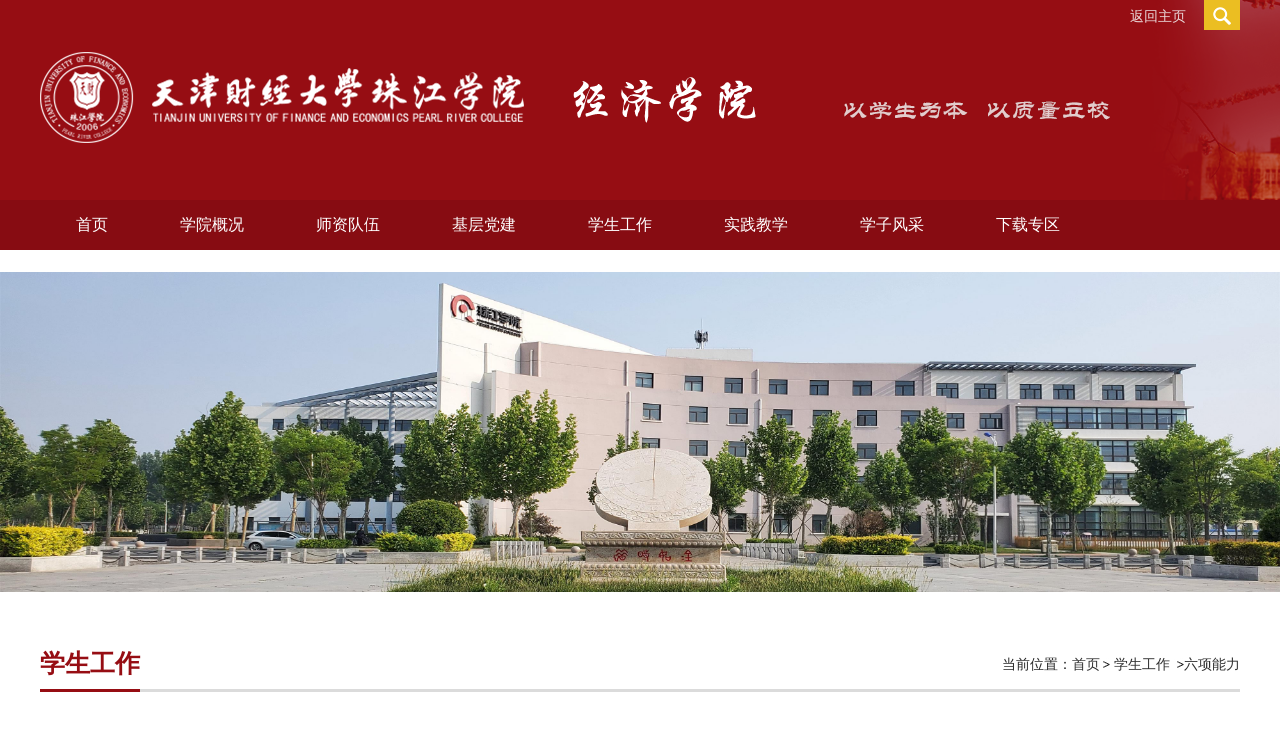

--- FILE ---
content_type: text/html
request_url: https://zhujiang.tjufe.edu.cn/jjxy/38/list.htm
body_size: 5254
content:
<!DOCTYPE html>
<html>
<head>
<meta charset="utf-8">
<meta name="renderer" content="webkit" />
<meta http-equiv="X-UA-Compatible" content="IE=edge,chrome=1">
<meta name="viewport" content="width=1200">
<title>六项能力</title>
<meta name="keywords" content="部门名称">
<meta name="description" content="学校描述" >

<link type="text/css" href="/_css/_system/system.css" rel="stylesheet"/>
<link type="text/css" href="/_upload/site/1/style/1/1.css" rel="stylesheet"/>
<link type="text/css" href="/_upload/site/00/05/5/style/2/2.css" rel="stylesheet"/>
<link type="text/css" href="/_js/_portletPlugs/sudyNavi/css/sudyNav.css" rel="stylesheet" />
<link type="text/css" href="/_js/_portletPlugs/datepicker/css/datepicker.css" rel="stylesheet" />
<link type="text/css" href="/_js/_portletPlugs/simpleNews/css/simplenews.css" rel="stylesheet" />

<script language="javascript" src="/_js/sudy-jquery-autoload.js" jquery-src="/_js/jquery-2.x.min.js" sudy-wp-context="" sudy-wp-siteId="5"></script>
<script language="javascript" src="/_js/jquery-migrate.min.js"></script>
<script language="javascript" src="/_js/jquery.sudy.wp.visitcount.js"></script>
<script type="text/javascript" src="/_js/_portletPlugs/sudyNavi/jquery.sudyNav.js"></script>
<script type="text/javascript" src="/_js/_portletPlugs/datepicker/js/jquery.datepicker.js"></script>
<script type="text/javascript" src="/_js/_portletPlugs/datepicker/js/datepicker_lang_HK.js"></script>
<script src="/_upload/tpl/00/01/1/template1/js/lmain.js" type="text/javascript"></script>
<link rel="stylesheet" href="/_upload/tpl/00/01/1/template1/style.css" type="text/css" />
<link rel="shortcut icon" href="/_upload/tpl/00/01/1/template1/images/favicon.ico" />


<!--[if lt IE 9]>
	<script src="/_upload/tpl/00/01/1/template1/extends/libs/html5.js"></script>
<![endif]-->
</head>
<body class="list">
<!--Start||headTop-->

<!--End||headTop-->
<!--Start||head-->

<div class="wrapper header" id="header">
	<div class="inner">
		<div class="mod clearfix">
			<div class="head-left" frag="面板01">
				<!--logo开始-->
				<div class="sitelogo">
              <div frag="面板200">
                <div frag="窗口200" portletmode="simpleSiteLogo" class="ck200">
                   <a href="http://zhujiang.tjufe.edu.cn/main.htm" title="天津财经大学珠江学院"><img border='0' src='/_upload/site/00/05/5/logo.png' /></a> 
                </div>
              </div>
            </div>
            <div class="site">
              <div frag="面板203">
                <div frag="窗口203" portletmode="simpleSiteName" class="ck203"><a href="/jjxy/main.htm" title="返回经济学院首页"></a></div>
              </div>
            </div>
				<!--//logo结束-->
			</div>
			<div class="head-right">
                                
                                   <div class="wp-panel lang-panel panel-2" frag="面板02">
				<div class="wp-window lang-window window-2" frag="窗口02">
					
			            
			            <ul class="wp-menu clearfix" data-nav-aside='{"title":"语言","index":2}'>
			              
			                <li class="menu-item i1"><a class="menu-link" href="http://zhujiang.tjufe.edu.cn/" target="_self">返回主页</a></li>
			              
			            </ul>
			            
		          	
				</div>
			</div>
			<!--//语言切换结束-->

				<div class="wp-panel search-panel panel-3" frag="面板03">
            <div class="searchbtn" style="display: block;"></div>
            <div class="wp-window search-window window-3" frag="窗口03" portletmode="search">
                <div class="wp-search clearfix">
                        <form action="/_web/_search/api/search/new.rst?locale=zh_CN&request_locale=zh_CN&_p=YXM9NSZ0PTEmZD00JnA9MiZmPTUmbT1TTiZ8Ym5uQ29sdW1uVmlydHVhbE5hbWU9NSY_" method="post" target="_blank">
                            <div class="search-input">
                                <input name="keyword" class="search-title" type="text" placeholder="Search...">
                            </div>
                            <div class="search-btn">
                                <input name="submit" class="search-submit" type="submit" value="">
                            </div>
                        </form>
                    </div>
            </div>
        </div>
      	
			</div>

		</div>
   


		
	</div>
</div>

<!--End||head-->
<!--Start||nav-->
<div class="nav">
           <div class="inner">
                    <div class="wp-panel">
			<div class="wp-window" frag="窗口1">
				
					
					<ul class="wp-menu">
						<li class="menu-item i1"><a class="menu-link" href="http://zhujiang.tjufe.edu.cn/jjxy/main.htm" target="_self">首页</a>
							
						</li>
						
						<li class="menu-item i2"><a class="menu-link" href="/jjxy/7/list.htm" target="_self">学院概况</a>
							
							
							<ul class="sub-menu ">
								
								<li class="sub-item i2-1"><a class="sub-link" href="/jjxy/47/list.htm" target="_self">学院介绍</a></li>
								
								<li class="sub-item i2-2"><a class="sub-link" href="/jjxy/xyld_1138/list.htm" target="_self">学院领导</a></li>
								
								<li class="sub-item i2-3"><a class="sub-link" href="/jjxy/48/list.htm" target="_self">教学系</a></li>
								
								<li class="sub-item i2-4"><a class="sub-link" href="/jjxy/xsgzbgs/list.htm" target="_self">学生工作办公室</a></li>
								
								<li class="sub-item i2-5"><a class="sub-link" href="/jjxy/jxglbgs/list.htm" target="_self">办公室</a></li>
								
							</ul>
							
						</li>
						
						<li class="menu-item i3"><a class="menu-link" href="/jjxy/szdw_41/list.htm" target="_self">师资队伍</a>
							
							
							<ul class="sub-menu ">
								
								<li class="sub-item i3-1"><a class="sub-link" href="/jjxy/jrx_1139/list.htm" target="_self">金融系</a></li>
								
								<li class="sub-item i3-2"><a class="sub-link" href="/jjxy/gmx/list.htm" target="_self">国贸系</a></li>
								
								<li class="sub-item i3-3"><a class="sub-link" href="/jjxy/jjjxb/list.htm" target="_self">经济学系</a></li>
								
								<li class="sub-item i3-4"><a class="sub-link" href="/jjxy/csx/list.htm" target="_self">财税系</a></li>
								
								<li class="sub-item i3-5"><a class="sub-link" href="/jjxy/xsgzbgs_1142/list.htm" target="_self">学生工作办公室</a></li>
								
								<li class="sub-item i3-6"><a class="sub-link" href="/jjxy/jxglbgs_1143/list.htm" target="_self">教学管理办公室</a></li>
								
							</ul>
							
						</li>
						
						<li class="menu-item i4"><a class="menu-link" href="/jjxy/13/list.htm" target="_self">基层党建</a>
							
							
							<ul class="sub-menu ">
								
								<li class="sub-item i4-1"><a class="sub-link" href="/jjxy/jjxydzzb/list.htm" target="_self">经济学院党总支</a></li>
								
								<li class="sub-item i4-2"><a class="sub-link" href="/jjxy/901/list.htm" target="_self">教师党支部</a></li>
								
								<li class="sub-item i4-3"><a class="sub-link" href="/jjxy/902/list.htm" target="_self">金融系金融学生党支部</a></li>
								
								<li class="sub-item i4-4"><a class="sub-link" href="/jjxy/903/list.htm" target="_self">金融系国金学生党支部</a></li>
								
								<li class="sub-item i4-5"><a class="sub-link" href="/jjxy/904/list.htm" target="_self">国贸系学生党支部</a></li>
								
								<li class="sub-item i4-6"><a class="sub-link" href="/jjxy/ssxssxsdzb/list.htm" target="_self">税收系学生党支部</a></li>
								
							</ul>
							
						</li>
						
						<li class="menu-item i5"><a class="menu-link" href="/jjxy/10/list.htm" target="_self"> 学生工作 </a>
							
							
							<ul class="sub-menu ">
								
								<li class="sub-item i5-1"><a class="sub-link" href="/jjxy/37/list.htm" target="_self">学生活动</a></li>
								
								<li class="sub-item i5-2"><a class="sub-link" href="/jjxy/qtzz/list.htm" target="_self">群团组织</a></li>
								
								<li class="sub-item i5-3"><a class="sub-link" href="/jjxy/38/list.htm" target="_self">六项能力</a></li>
								
								<li class="sub-item i5-4"><a class="sub-link" href="/jjxy/gfjy/list.htm" target="_self">国防教育</a></li>
								
							</ul>
							
						</li>
						
						<li class="menu-item i6"><a class="menu-link" href="/jjxy/sjjx/list.htm" target="_self">实践教学</a>
							
							
							<ul class="sub-menu ">
								
								<li class="sub-item i6-1"><a class="sub-link" href="/jjxy/jxcgj/list.htm" target="_self">教学成果奖</a></li>
								
								<li class="sub-item i6-2"><a class="sub-link" href="/jjxy/kycg/list.htm" target="_self">科研成果</a></li>
								
								<li class="sub-item i6-3"><a class="sub-link" href="/jjxy/xkjs/list.htm" target="_self">学科竞赛</a></li>
								
								<li class="sub-item i6-4"><a class="sub-link" href="/jjxy/cxcy/list.htm" target="_self">创新创业</a></li>
								
								<li class="sub-item i6-5"><a class="sub-link" href="/jjxy/zygzs/list.htm" target="_self">专业工作室</a></li>
								
								<li class="sub-item i6-6"><a class="sub-link" href="/jjxy/sys/list.htm" target="_self">实验室</a></li>
								
							</ul>
							
						</li>
						
						<li class="menu-item i7"><a class="menu-link" href="/jjxy/11/list.htm" target="_self">学子风采</a>
							
							
							<ul class="sub-menu ">
								
								<li class="sub-item i7-1"><a class="sub-link" href="/jjxy/905/list.htm" target="_self">先进班集体</a></li>
								
								<li class="sub-item i7-2"><a class="sub-link" href="/jjxy/906/list.htm" target="_self">优秀学生干部</a></li>
								
								<li class="sub-item i7-3"><a class="sub-link" href="/jjxy/907/list.htm" target="_self">先进个人</a></li>
								
								<li class="sub-item i7-4"><a class="sub-link" href="/jjxy/yxxy/list.htm" target="_self">校友风采</a></li>
								
							</ul>
							
						</li>
						
						<li class="menu-item i8"><a class="menu-link" href="http://zhujiang.tjufe.edu.cn/jjxy/908/list.htm" target="_self">下载专区</a>
							
							
							<ul class="sub-menu ">
								
								<li class="sub-item i8-1"><a class="sub-link" href="/jjxy/908/list.htm" target="_self">常用文件</a></li>
								
							</ul>
							
						</li>
						
					</ul>
					
				
			</div>
              </div>
</div>
		</div>
<!--End||nav-->
<!--Start||focus-->
<div class="wp-wrapper" id="container-1">
	<div class="wp-inner" frag="面板84">
		<div class="l-banner" frag="窗口84" portletmode="simpleColumnAttri">
			
				<img border="0" style="margin:0 auto;" src="" data-imgsrc="/_upload/tpl/00/01/1/template1/images/list_banner.png">
			
		</div>
	</div>
</div>
<!--End||focus-->
<!--Start||content-->
<div class="wrapper" id="l-container">
	<div class="inner">
		<div class="mod clearfix">
        <div class="col_news_head">
						<ul class="col_metas clearfix" frag="窗口5" portletmode="simpleColumnAttri">
						   							<li class="col_path"><span class="path_name">当前位置：</span><a href="/jjxy/main.htm" target="_self">首页</a><span class='possplit'>&nbsp;&nbsp;</span><a href="/jjxy/10/list.htm" target="_self"> 学生工作 </a><span class='possplit'>&nbsp;&nbsp;</span><a href="/jjxy/38/list.htm" target="_self">六项能力</a></li>
							<li class="col_title"><h2> 学生工作 </h2></li>
						   
						</ul>
					</div>
			<div class="col_menu">
				<div class="col_menu_head">
					<h3 class="col_name" frag="窗口3" portletmode="simpleColumnAnchor">
						<span class="col_name_text">
						<span class='Column_Anchor'> 学生工作 </span>
						</span>
					</h3>
					<a class="column-switch"></a>
				</div>
				<div class="col_menu_con" frag="面板4">
					<div class="col_list" frag="窗口4" portletmode="simpleColumnList">
						
							
							<ul class="wp_listcolumn list-paddingleft-2">
								
								<li class="wp_column column-1 ">     
										<a title="学生活动" class="col_item_link " href="/jjxy/37/list.htm"><span class="column-name">学生活动</span></a>
								</li>
								<li class="wp_column column-2 ">     
										<a title="群团组织" class="col_item_link " href="/jjxy/qtzz/list.htm"><span class="column-name">群团组织</span></a>
								</li>
								<li class="wp_column column-3 selected">     
										<a title="六项能力" class="col_item_link selected" href="/jjxy/38/list.htm"><span class="column-name">六项能力</span></a>
								</li>
								<li class="wp_column column-4 ">     
										<a title="国防教育" class="col_item_link " href="/jjxy/gfjy/list.htm"><span class="column-name">国防教育</span></a>
								</li>
							</ul>
										
						
					</div>
				</div>
			</div>
			<div class="col_news">
				<div class="col_news_box">
					
					<div class="col_news_con" >
						<div class="col_news_list listcon">
							<div frag="窗口6" portletmode="simpleList">
							  					
									<ul class="news_list list2">
										
										<li class="news n1 clearfix">
											<span class="news_title"><a href='/jjxy/2021/0413/c38a16550/page.htm' target='_blank' title='创新与实践能力'>创新与实践能力</a></span>
											<span class="news_meta">2021-04-13</span>
										</li>
										
										<li class="news n2 clearfix">
											<span class="news_title"><a href='/jjxy/2021/0413/c38a16549/page.htm' target='_blank' title='沟通表达能力'>沟通表达能力</a></span>
											<span class="news_meta">2021-04-13</span>
										</li>
										
										<li class="news n3 clearfix">
											<span class="news_title"><a href='/jjxy/2021/0413/c38a16548/page.htm' target='_blank' title='自主学习与终身学习能力'>自主学习与终身学习能力</a></span>
											<span class="news_meta">2021-04-13</span>
										</li>
										
										<li class="news n4 clearfix">
											<span class="news_title"><a href='/jjxy/2021/0413/c38a16547/page.htm' target='_blank' title='理性批判与独立思考能力'>理性批判与独立思考能力</a></span>
											<span class="news_meta">2021-04-13</span>
										</li>
										
										<li class="news n5 clearfix">
											<span class="news_title"><a href='/jjxy/2021/0413/c38a16546/page.htm' target='_blank' title='耐受挫折能力'>耐受挫折能力</a></span>
											<span class="news_meta">2021-04-13</span>
										</li>
										
										<li class="news n6 clearfix">
											<span class="news_title"><a href='/jjxy/2021/0413/c38a16545/page.htm' target='_blank' title='团队协作能力'>团队协作能力</a></span>
											<span class="news_meta">2021-04-13</span>
										</li>
										
									</ul>
							  
 <div id="wp_paging_w6"> 
<ul class="wp_paging clearfix"> 
     <li class="pages_count"> 
         <span class="per_page">每页&nbsp;<em class="per_count">14</em>&nbsp;记录&nbsp;</span> 
         <span class="all_count">总共&nbsp;<em class="all_count">6</em>&nbsp;记录&nbsp;</span> 
     </li> 
     <li class="page_nav"> 
         <a class="first" href="javascript:void(0);" target="_self"><span>第一页</span></a> 
         <a class="prev" href="javascript:void(0);" target="_self"><span>&lt;&lt;上一页</span></a> 
         <a class="next" href="javascript:void(0);" target="_self"><span>下一页&gt;&gt;</span></a> 
         <a class="last" href="javascript:void(0);" target="_self"><span>尾页</span></a> 
     </li> 
     <li class="page_jump"> 
         <span class="pages">页码&nbsp;<em class="curr_page">1</em>/<em class="all_pages">1</em></span> 
         <span><input class="pageNum" type="text" /><input type="hidden" class="currPageURL" value=""></span></span> 
         <span><a class="pagingJump" href="javascript:void(0);" target="_self">跳转到&nbsp;</a></span> 
     </li> 
</ul> 
</div> 
<script type="text/javascript"> 
     $().ready(function() { 
         $("#wp_paging_w6 .pagingJump").click(function() { 
             var pageNum = $("#wp_paging_w6 .pageNum").val(); 
             if (pageNum === "") { alert('请输入页码！'); return; } 
             if (isNaN(pageNum) || pageNum <= 0 || pageNum > 1) { alert('请输入正确页码！'); return; } 
             var reg = new RegExp("/list", "g"); 
             var url = "/jjxy/38/list.htm"; 
             window.location.href = url.replace(reg, "/list" + pageNum); 
         }); 
     }); 
</script> 

							</div>
						</div>
					</div>
				</div>
			</div>
			<div class="clear"></div>
		</div>
	</div>
</div>
<!--End||content-->
<div class="wrapper main4" id="container-4">
	<div class="inner">
		<div class="mod clearfix">
			<div class="wp-panel">
				<div class="wp-window" frag="窗口23">
					
						
						<ul class="nav2">
							<li class="nav2_menu"><a class="" href="/jjxy/24/list.htm" target="_self">教务系统（内网/外网）</a>
								
							</li>
							
							<li class="nav2_menu"><a class="" href="http://10.2.254.92/" target="_self">财务系统</a>
								
							</li>
							
							<li class="nav2_menu"><a class="" href="http://10.2.254.100/" target="_self">网络报修系统</a>
								
							</li>
							
						</ul>
						
					
				</div>
			</div>
						
		</div>
	</div>
</div>
<!--Start||footer-->
<div class="wrapper footer" id="footer">
	<div class="inner">
		<div class="mod clearfix">
			<div class="foot-content" frag="窗口90" portletmode="simpleSiteAttri">
            <p class="copyright">
					<span>地址：天津市宝坻区周良街道祥瑞大街18号</span><span>邮编：301811</span>
				
				</p>
				<p class="copyright"><span>学生工作办公室电话：022-2241 3521  022-2242 6083</span>&nbsp;<span>教学管理办公室电话：金融系  022-2241 3581  国贸系  022-2242 6085</span></p>
<p class="copyright"><span>经济学院邮箱：yuanban_jingji@163.com</span></p>				
			</div>
			
		</div>
	</div>
</div>
<!--End||footer-->
</body>
<script type="text/javascript" src="/_upload/tpl/00/01/1/template1/js/comcus.js"></script>
<script type="text/javascript" src="/_upload/tpl/00/01/1/template1/js/list.js"></script>
<script type="text/javascript">
$(function(){
if( !('placeholder' in document.createElement('input')) ){
  $('input[placeholder],textarea[placeholder]').each(function(){
      var that = $(this),
      text= that.attr('placeholder');
      // console.log(text);
      if(that.val()===""){
          that.val(text).addClass('placeholder');
      }
      that.focus(function(){
          if(that.val()===text){
              that.val("").removeClass('placeholder');
          }
      }).blur(function(){
          if(that.val()===""){
              that.val(text).addClass('placeholder');
          }
      }).closest('form').submit(function(){
          if(that.val() === text){
          that.val('');
          }
      });
  });
}
});
</script>
</html>

 <img src="/_visitcount?siteId=5&type=2&columnId=38" style="display:none" width="0" height="0"/>

--- FILE ---
content_type: text/css
request_url: https://zhujiang.tjufe.edu.cn/_upload/tpl/00/01/1/template1/style.css
body_size: 9220
content:
@charset "utf-8";
html,body,h1,h2,h3,h4,h5,h6,div,dl,dt,dd,ul,ol,li,p,blockquote,pre,hr,figure,table,caption,th,td,form,fieldset,legend,input,button,textarea,menu{ margin:0; padding:0; }
header,footer,section,article,aside,nav,hgroup,address,figure,figcaption,menu,details{ display:block; }
table{ border-collapse:collapse; border-spacing:0; }
caption,th{ text-align:left; font-weight:normal; }
html,body,fieldset,img,iframe,abbr{ border:0;}
img{vertical-align:top;}
html{ overflow-x:hidden; }
i,cite,em,var,address,dfn{ font-style:normal; }
[hidefocus],summary{ outline:0; }
li{ list-style:none; }
h1,h2,h3,h4,h5,h6,small{ font-size:100%; }
sup,sub{ font-size:83%; }
pre,code,kbd,samp{ font-family:inherit; }
q:before,q:after{ content:none; }
textarea{ overflow:auto; resize:none; }
label,summary{ cursor:default; }
a,button{ cursor:pointer; }
h1,h2,h3,h4,h5,h6,em,strong,b{ font-weight:bold; }
del,ins,u,s,a,a:hover{ text-decoration:none; }
body,textarea,input,button,select,keygen,legend{ font:13px/1 arial,\5b8b\4f53; color:#333; outline:0; }
:focus { outline:0; }
/*备用样式表*/
.none { display:none; }
.wcb{ width:100%; height:30px; border:2px dashed #97CBE0; }
.hidden { visibility:hidden; }
.clear { width:100%; height:0; line-height:0; font-size:0; overflow:hidden; clear:both; display:block; _display:inline; }
.clearfix:after{clear: both;content: ".";display: block;height:0;visibility: hidden;}
.clearfix{ display: block; *zoom:1; }
.icon{display:inline-block;width: 32px;height: 32px;vertical-align:middle;background:url(images/icon.png) no-repeat;}
/*css3扩展*/
body:before {content: ""; position: fixed; top: -10px; left: 0; z-index: 110; width: 100%; height: 10px;
 -webkit-box-shadow: 0px 0px 10px rgba(0,0,0,.0);
	-moz-box-shadow: 0px 0px 10px rgba(0,0,0,.0);
	     box-shadow: 0px 0px 10px rgba(0,0,0,.0);
}
::-webkit-input-placeholder { color:#ccc;/* WebKit browsers */}
:-moz-placeholder {color:#ccc; /* Mozilla Firefox 4 to 18 */}
::-moz-placeholder { color:#ccc;/* Mozilla Firefox 19+ */}
:-ms-input-placeholder { color:#ccc;/* Internet Explorer 10+ */}
/**布局开始**/
body {line-height: 1;font-size: 13px;font-family: "Arial","Microsoft YaHei","\u5b8b\u4f53", Tahoma, Geneva, sans-serif;color:#333;}
p{line-height:1.75;}
a {color:#303030; text-decoration:none; transition:all 0.4s ease-in-out; }
a:hover {
    color: #960D11;
}
/*页面尺寸*/
.wrapper { width:100%; margin:0 auto;  }
.wrapper .inner {width: 1200px;margin:0 auto;} /**页面全局宽度**/
/*headtop*/
#headtop{background: #666;}
#headtop .inner{}
.headtop .top-left{float: left;}
.headtop .top-right{float:right;}
/*head开始*/
#header {background: #960d13 url(images/top.png) no-repeat;background-position-x: center;position:relative;z-index:99;width:100%}
#header .inner{height: 200px;position:relative;}
.header .sitelogo{float:left;margin-top:52px}
#header .inner>.wp-panel{position:absolute;bottom:0}
.header .sitetitle {display:inline-block;margin-top: 16px; margin-left:10px;font-size:32px;font-weight:bold;color:#333;    display: none;} /**站点名称**/
.header .head-left{float:left;display:inline-block;}
.header .head-main{float:left;margin-top:10px;}
.header .head-right{float:right;    position: relative;}
/*rale样式*/
.site-rale{}
.site-rale ul{}
.site-rale ul li.links{float:left;}
.site-rale ul li.links a{line-height: 35px;padding: 0 12px 0 12px;padding-left: 19px;font-size: 13px;color: #cad3d4;background:url(images/link_icon.png) no-repeat;}
.site-rale ul li.links a:hover{color:#fff;}
.site-rale ul li.links.i1 a{background-position: 0px 0px;}
.site-rale ul li.links.i2 a{background-position: -60px 0px;}
.site-rale ul li.links.i3 a{background-position: -117px 0px;}
.site-rale ul li.links.i4 a{background-position: -177px 0px;}
/*lang样式*/
.site-lang{}
.site-lang ul{float:right;}
.site-lang ul li.links{float:left;}
.site-lang ul li.links a{line-height: 35px;margin:0px 5px;font-size: 13px;color: #cad3d4;}
.site-lang ul li.links a:hover{color:#fff;}
/*默认主导航样式*/
.nav{background: #870c12;}
.nav .inner {
    width: 1200px;
    margin: 0 auto;
    height: 50px;
    background: #870c12;
}
#nav .inner .wp-panel{}/*导航*/
#nav .inner .wp-panel .wp-window{}
#nav .inner .wp-panel .navbg{position:absolute; z-index:-1;left:0;right:0;top:0;bottom:0; width:auto; height:100%;background:#fff;opacity:.7;filter:alpha(opacity=70);}
/*导航样式：后台绑定时也可以定义配置*/
.wp-menu {margin:0 auto;height:auto;}
.wp-menu .menu-item {display: inline-block; float: left; position: relative;}
.wp-menu .menu-item.i1 { background:none;}
.wp-menu .menu-item a > .menu-switch-arrow{ display:none; width:20px; height:20px; background:url(images/nav_j.png) no-repeat center center;vertical-align:middle; }
.wp-menu .menu-item a.menu-link {display: inline-block;padding: 0 36px;line-height: 50px;    color: #fff;
    font-size: 16px;}
.wp-menu .menu-item:nth-of-type(1) a.menu-link {}
.wp-menu .menu-item:nth-of-type(11) a.menu-link {}
.wp-menu .menu-item.hover a.menu-link,
.wp-menu .menu-item a.hover{background-color: #ac0008;
    text-decoration: none;
    color: #fff;}
.sub-menu {display: none;position: absolute;left: 0;top: 50px;min-width: 146px;z-index: 100;background:#fff;min-width:100%}
.sub-menu .sub-item { text-align:center;position: relative; white-space: nowrap; vertical-align: top; _zoom:1;}
.sub-menu .sub-item a {display: block;color: #000;height: 40px;line-height: 40px;padding: 0 17px;font-size: 14px;background:none;}
.sub-menu .sub-item.hover> a,
.sub-menu .sub-item a:hover{ color: #fff; background-color:#ac0008; display: block; }
.sub-menu .sub-menu { left: 100%; top:0px; z-index: 200; background:#fff;display:none !important}
/**主页banner开始**/
#banner {background: #e7e2df;}
#banner .inner {width:auto;text-align: center;position:relative;}
/**主体模块样式**/
#m-container {}
#m-container .inner {}
/**首页三列布局**/
.mod {}
.mbox {}

.main1{}
.main1 .inner{padding:20px 0px 20px;}
.main1 .ml{float:left; width:370px;padding-top:8px;}
.main1 .mc{float:left; width:400px;margin-left:30px;}
.main1 .mr{float:right;width: 360px;margin-top:8px}

.main4{background: #960d13;}
.main4 .inner{height:50px}
.main4 .ml{float:left; width:530px;}
.main4 .mr{float:right;padding-top:25px;}
.main4 .mr .mlink{}
/**标题栏新闻窗口**/
.post { margin-bottom:10px; }
.post .tt {display:inline-block;width:100%;border-bottom: 0px solid #e6e6e6;} /**标题栏**/
.post .tt .tit {display:inline-block;float:left;font-size: 22px;font-weight:normal;BORDER-BOTTOM:1px solid #D9D9D9} /**标题字体**/
.post .tt .tit .title {display:block;line-height: 42px;color: #424242;font-family:"Microsoft yahei";}
.post .tt .tit .name{ display:none; line-height:16px; color:#333; }/*栏目别名*/
.post .con { padding: 6px 0; margin:0 auto; }
.post-21 .con{;}
.post .con .wp_article_list .list_item { border-bottom:1px dashed #ccc; } /**新闻列表**/
.post .con .wp_article_list .list_item .Article_Index { background:url(images/li.gif) no-repeat center; }
.post .more_btn {display:inline-block;*display:inline; *zoom:1; height: 20px;line-height: 44px;float:right;}
.post .more_btn .more_text,.post .more_btn a {font-size:13px; cursor:pointer;} 
.post .more_btn a{color:#666;} 
.post .more_btn a:hover{color:#666;} 
/*标准标题*/
.post1 {}

.post1 .tt .tit {}
.post1 .tt .tit .title {display:inline-block;margin-right:20px;font-size: 22px;font-weight:bold;color: #18267d;}
.post1 .tt .tit .title.selected {color:#277800;}
.post1 .more_btn a{color:#000;}
/*带图标标题*/
.post2 { }
.post2 .tt {}
.post2 .tt .tit {padding-left:24px; background:url('images/new1_icon.png') no-repeat left center;}
.post2 .tt .tit .title {font-size: 16px;font-weight:bold;color: #18267d;cursor:pointer;}
.post2 .con {}
/*居中标题*/
.post3 {}
.post3 .tt {width:100%; } 
.post3 .tt .tit {float:left;}
.post3 .tt .tit .title {font-weight:bold; color: #1B2EA3;}
.post3 .more_btn {margin-left:10px;line-height: 20px; float:right;margin-top: 13px;}
/*标题切换hover*/
.post4 {}
.post4 .tt {border-bottom:1px solid #57b8ef;}
.post4 .tt .tit {border-bottom:0px;}
.post4 .tt .tit .title {display:inline-block;margin-right:20px;color: #333; border-bottom: 3px solid #0074B3; cursor:pointer;}
.post4 .tt .tit .title.selected {border-bottom:3px solid #fff; color:#000;}
.post1 .more_btn a{color:#000;}
/**自定义新闻列表**/
.news_list { }
.news_list li.news {line-height: 34px;padding-left:0px;} /**标题图标**/
.post-21 .news_list li.news{line-height:32px}
.post-21 .i1{border-bottom:2px solid #e6e6e6}
.post-21 li.news.n1.clearfix{margin-top:20px}
.news_list li.news span.news_title { float:left; }/*标题*/
.news_list li.news span.news_title img {vertical-align: middle;}
.news_list li.news span.news_meta {float:right;margin-left:2px;color: #9C9C9C;}/*属性*/
.news_list li.news .news_time,
.news_list li.news .news_time span{color: #666;    font-size: 12px;}/*发布时间*/
.news_list li.news .news_icon {display:inline-block;margin:0 auto; border:0px solid red;}
.news_list li.news .news_text {line-height:22px; color:#666;}/*默认简介*/
.post-21 .news_list li.news .news_text{margin-top:5px;height:48px;line-height: 24px;}
.news_list li.news .news_bg {position:absolute; left:0px;bottom:0px; right:0px; height:30px; background:#000; opacity:.7; filter:Alpha(opacity=70);}
.news_list li.news p {line-height:34px;}
/*日历新闻样式1*/
.rili{}
.rili .con{ padding:5px 0px;}
.rili .news_list {}
.rili .news_list li.news{margin-top:0px;}
.rili .news_list li.news.n1{}
.rili .news_list li.news .news_date{float: left;width: 60px;height: 28px;line-height:28px;margin-top:3px;margin-right: -70px;font-family:"Microsoft YaHei";border-radius:4px;background: #146cc1;text-align:center;vertical-align:middle;}
.rili .news_list li.news .news_date .news_year{display:inline-block;padding: 0 4px;font-size: 18px;color: #fff;}
.rili .news_list li.news .news_date .news_days{display:inline-block;height: 26px;padding: 0 6px;font-size: 14px;color: #18267d;border-radius:0px 4px 4px 0px;background: #fff;vertical-align:top;border:1px solid #146cc1;}
.rili .news_list li.news .news_wz{width:100%;} 
.rili .news_list li.news .news_wz .news_con{margin-left:70px;}
.rili .news_list li.news .news_title{line-height: 34px;margin-top: 0px;font-size: 14px;color:#000;} 
.rili .news_list li.news .news_text{line-height: 20px; margin-top:0px;font-size: 12px;color:#666;}
/*日历新闻样式2*/
.rili2{}
.rili2 .con{ padding:5px 0px;}
.rili2 .news_list {}
.rili2 .news_list li.news{margin-top:26px;}
.rili2 .news_list li.news .news_date{float: left;width: 60px;margin-right:-70px;text-align:center;}
.rili2 .news_list li.news.n1{margin-top:0px;}

.rili2 .news_list li.news .news_date .news_year{line-height: 30px;font-size: 22px; color:#fff; background-color:#960d13; transition:all 0.4s ease-in-out;}
.rili2 .news_list li.news .news_date .news_days{line-height:30px; font-size: 12px; color:#6b6b6b; background-color:#eee;}
.rili2 .news_list li.news .news_wz{width:100%;}
.rili2 .news_list li.news .news_wz .news_con{margin-left:70px; padding: 4px 0px;} 
.rili2 .news_list li.news .news_title{line-height: 23px;margin-top: 4px;font-size: 14px;color:#000;} 
.rili2 .news_list li.news:hover .news_date .news_year{transition:all 0.4s ease-in-out;}
.rili2 .news_list li.news:hover .news_date .news_days{background-color:#eee;}
/*标题文*/
.news_text{}
.news_text .news_list {}
.news_text .news_list li.news{margin-bottom:10px;} 
.news_text .news_list li.news .news_title{line-height: 24px; font-size: 15px;} 
.news_text .news_list li.news .news_text{line-height:22px;font-size: 13px;}
.news_text .news_list li.news .news_time{line-height: 28px;font-size: 13px;}
/*图列表*/
.news_tu{}
.news_tu .con{padding: 12px 0px;}
.news_tu .news_list { }
.news_tu .news_list li.news{float:left;width:25%;}
.news_tu .news_list li.news .news_box{ transition:all 0.4s ease-in-out;}
.news_tu .news_list li.news .news_box:hover{opacity:.85; filter:Alpha(opacity=85);}
.news_tu .news_list li.news .news_imgs{height: 320px;background-color: #F1F1F1;overflow:hidden;vertical-align:middle;display:table-cell;width:370px}
.news_tu .news_list li.news .news_imgs img{width:100%;height:100%;max-height:100%;}
.news_tu .news_list li.news .news_wz{    width: 100%; position: absolute; bottom: 0px;color:#fff;background:rgba(0,0,0,.5);}
.news_tu .news_list li.news .news_wz .news_con{} 
.news_tu .news_list li.news .news_title{line-height: 45px;height:45px;overflow: hidden;text-overflow:ellipsis;white-space: nowrap;font-size: 16px;} 
.news_tu .news_list li.news .news_title a{color:#fff}
/*图文*/
.tu_text{}
.tu_text .news_list {}
/*.tu_text .news_list li.news{margin-bottom:10px;}*/
.tu_text .news_list li.news .news_imgs{float: left;width: 160px; margin-right:-175px;}
.tu_text .news_list li.news .news_imgs a{height: 120px; display:table-cell; vertical-align:middle; background-color:#efefef;}
.tu_text .news_list li.news .news_imgs img{width:100%; height:auto; }
.tu_text .news_list li.news .news_wz{width:100%;} 
.tu_text .news_list li.news .news_wz .news_con{margin-left:175px; padding: 0px 0px; position:relative;} 
.tu_text .news_list li.news .news_title{line-height:36px; font-size: 14px;height:36px} 
.tu_text .news_list li.news .news_text{line-height:22px; font-size:12px;}
.tu_text .news_list li.news .news_time{line-height: 36px; font-size:14px;height: 24px; display: inline-block;float: right;color:#adb3ab}
/*文字图标链接*/
.link_text {margin-bottom:0px;}
.link_text .news_list{margin:0 -5px;}
.link_text .news_list li.news{float:left;width:20%;text-align:center;}
.link_text .news_list li.news .news_box{margin:0 5px;}
.link_text .news_list li.news .link_icon{display:inline-block;width:100%;background-color:#1b2ea3;}
.link_text .news_list li.news .link_icon:hover{background-color:#666;}
.link_text .news_list li.news .link_con{display:block;line-height:30px;color:#fff;}
/*图标链接*/
.link_icon {margin-bottom:0px;}
.link_icon .news_list{margin:0 -10px;}
.link_icon .news_list li.news{float:left;width:20%;text-align:center;border:none;}
.link_icon .news_list li.news .news_box{margin:0 10px;}
.link_icon .news_list li.news .link_icon{display:inline-block;width:100%;background-color:#1b2ea3; opacity:1; filter:Alpha(opacity=100);}
.link_icon .news_list li.news .link_icon:hover{background-color:#1b2ea3; opacity:.8; filter:Alpha(opacity=80);}
.link_icon .news_list li.news .link_icon .icon{width: 35px;height: 34px;margin: 10px 0px;border:0px solid red;}
.link_icon .news_list li.news.i1 .link_icon .icon{background-position: 0px 0px;}
.link_icon .news_list li.news.i2 .link_icon .icon{background-position: -86px 0px;}
.link_icon .news_list li.news.i3 .link_icon .icon{background-position: -169px 0px;}
.link_icon .news_list li.news.i4 .link_icon .icon{background-position: -258px 0px;}
.link_icon .news_list li.news.i5 .link_icon .icon{background-position: -335px 0px;}
.link_icon .news_list li.news.i6 .link_icon .icon{background-position: -421px 0px;}
.link_icon .news_list li.news.i7 .link_icon .icon{background-position: -86px 0px;}
.link_icon .news_list li.news.i8 .link_icon .icon{background-position: -86px 0px;}
.link_icon .news_list li.news .link_con{display:block;line-height:30px;color:#000;}

.post-33{}
.post-33 .con{}
.post-33 .news_list{}
.post-33 .news_list li.news{padding-left:18px; background:url('images/news_biao.png') no-repeat 3px center;}

.post-41{}

/***********************************************************
 * 列表页
 */
/**首页三列布局**/
/**列表页**/
/*栏目图片*/
.l-banner{height: 364px;background-position:center center;background-repeat:no-repeat;text-align:center;}
.l-banner img{display:none;height:100%;vertical-align:top;}
/**主体列表页开始**/
#l-container {}
#l-container .inner {padding:25px 10px;}
/**主体文章页开始**/
#d-container {}
#d-container .inner {padding:20px 60px;background:#fff;}

.col_menu {width: 240px;float:left;margin-right:-240px;position:relative;} 
.col_menu .l-qh{ margin-bottom:10px;}
.col_menu .col_menu_head {background: #960d13;display: none;}/**位置栏目背景**/
.col_menu .col_menu_head h3.col_name { font-size:16px; font-weight:normal; color:#fff; }/**位置栏目字体**/
.col_menu .col_menu_head h3.col_name .col_name_text { display:block; line-height:60px; padding:0px 5px 0px 40px;}/**栏目名称图标**/
.col_menu .col_menu_con{border:0px solid #e4e4e4;}
/*栏目列表*/
.col_list{}
.col_list .wp_listcolumn { border-top:0px solid #2867A0; border-bottom:0px solid #fff; background: #eae4d6;}
.col_list .wp_listcolumn .wp_column a {color:#333;font-size: 16px;font-weight:normal;background:none;border-top:0px solid #fff;border-bottom: 0px solid #F6EAEA;}
.col_list .wp_listcolumn .wp_column a .column-name{padding:5px 0px 5px 40px;line-height:50px;}
.col_list .wp_listcolumn .wp_column a:hover { color:#000; background:#eee; } 
.col_list .wp_listcolumn .wp_column a.selected span.column-name{}
.col_list .wp_listcolumn .wp_subcolumn .wp_column a { color:#454545;background:none; border-top:1px solid #fff; border-bottom:1px solid #bbb;}
.col_list .wp_listcolumn .wp_column.parent > a .column-name{}

.col_list .wp_listcolumn .wp_column a.selected {
    color: #fff;
    background: #960d13;
}


/*二级子栏目**/
.col_list .wp_listcolumn .wp_column .sub_list a {    color: #333;
    border-top: 0px solid #eee;
    margin-top: -1px;
    background: #f7f4ed;
    margin-left: 20px;
    width: 219px;} 	
.col_list .wp_listcolumn .sub_list a .column-name {display: inline-block;
    line-height: 28px;
    padding: 5px 10px 5px 25px;
    cursor: pointer;
    background: url(images/dd.png) no-repeat left center;
    margin-left: 25px;}

/*三级子栏目**/
.col_list .wp_listcolumn .wp_column .sub_list .sub_list a {background:none; } 	
.col_list .wp_listcolumn .sub_list .sub_list a .column-name { padding: 5px 10px 5px 51px; cursor:pointer;}
.col_list .wp_listcolumn .sub_list .sub_list a :hover,
.col_list .wp_listcolumn .sub_list .sub_list a.selected {font-weight:bold; color:#277800;} 
/**栏目新闻**/
.col_news {width: 100%;min-height:500px;float:right;} 
.col_news .col_news_box{margin-left: 290px;}
.col_news_head{ border-bottom: 3px solid #DBDBDB;
    margin-bottom: 35px;}
.col_metas .col_title { display:inline-block; float:left; height: 50px; line-height: 50px; }  /**当前栏目**/
.col_metas .col_title h2 {display:inline-block;font-size: 25px;font-family:"Microsoft yahei";font-weight: bold;
    color: #960d13;
    border-bottom: 3px solid #960d13;
}
.col_metas .col_path {display:inline-block;float:right;white-space:nowrap;height: 50px;line-height: 50px;    color: #282828;
    font-size: 14px;} /**当前位置**/
.col_metas .col_path a{color: #2F2F2F;}
.col_metas .col_path a:hover{color:#238923}
.col_news_con { padding:5px 0px 10px 0px; }
.col_news_list { margin-top:7px;}
.col_news_list .wp_article_list .list_item {} /**栏目新闻列表**/
.col_news_list .wp_article_list .list_item .Article_Index { }  /**栏目新闻图标序号**/
.col_news_list .wp_entry,.col_news_list .wp_entry p { line-height:1.75; font-size:14px; color:#333;}
.col_news_list .wp_entry p { margin-bottom:10px;}
.col_news_list .wp_entry table{ margin-bottom:4px;}
.col_news_list .wp_entry img { max-width:680px; _width:expression(this.width > 680 ? "680px" : this.width); } /**列表页文章图片大小限制**/
/**文章页**/
.infobox {width:auto; margin:0 auto; }
.article {padding-top:10px;}
.article h1.arti_title {line-height: 48px;font-family: "黑体";font-size:22px;text-align:center;color: #000;} /**文章标题**/
.article h2.arti_title {line-height: 40px;font-family: "黑体";font-size: 17px;text-align:center;color: #1B1B1B;} /**文章副标题**/
.article .arti_metas { padding:10px; text-align:center;border-top:1px solid #ececec;}
.article .arti_metas span { margin:0 5px; font-size:12px; color:#787878;}/**文章其他属性**/
.article .entry { margin:0 auto; overflow:hidden;margin-top:10px;} /**文章内容**/
.article .entry .read,.article .entry .read p,.article .entry .read p span { line-height:1.5; font-size:16px!important; color:#333;font-family:"宋体"!important;}  /**阅读字体**/
.article .entry .read p { margin-bottom:10px;}
.article .entry .read img {margin:0 auto; max-width:940px; _width:expression(this.width > 940 ? "940px" : this.width); }   /**文章阅读部分图片大小限制**/
.article .entry .read table{margin:0 auto;}
/**页脚开始**/
#footer {background: #fff;}
#footer .inner {padding:24px 0px 30px 0;position:relative;}
#footer .inner .mod{}
#footer .inner .foot-left{float:left;padding:12px 0px;margin-top:10px;}
#footer .inner .foot-right{float:right;margin-top: 12px;}
#footer .inner p{font-size: 14px;line-height: 24px; font-weight:normal;text-align:center;color: #464646;}
#footer .inner p span { margin:0 3px; }
#footer .inner .copyright{}
#footer .inner .copyright span{}
#footer .inner .copyright a{color:#000;}
/**************************************************************
 * 组件功能
 */
/*系统默认搜索*/
.wp_search{ display:inline-block;position:relative;padding-left:4px;right:3px}
.wp_search #keyword{display:none; width:210px!important; border:none;height:32px; line-height:32px; background:#fff; color:#898d83; font-family:"微软雅黑" ;   text-indent: 10px;}
.wp_search .search{width:36px;height: 32px;border:0px; background: #ebbe22 url(images/sous.png) no-repeat center;cursor: pointer; vertical-align:top; }


/*自定义输入框*/
.searchbox{text-align:right;margin-top:5px;}
.wp-search {position: relative;}
.wp-search form {display: block;}
.wp-search .search-input {margin-left:4px; margin-right: 40px;}
.wp-search .search-input input.search-title {width: 100%;height: 22px;;line-height: 22px;background: none;color: #000;font-size: 14px;border:0;outline: 0;}
.wp-search .search-btn {width:32px;height: 30px;position: absolute;right: 0;top:0%;}
.wp-search .search-btn input.search-submit {width:32px;height: 30px;border:0;outline: 0;background: #ebbe22 url(images/sous.png) no-repeat center;cursor: pointer;display:none}
/* 分享二维码 */
.shares{text-align:center;}
.shares ul{width:auto; margin:0 auto;text-align: right;float:right;}
.shares li{float:left; margin:0 6px; position:relative;}
.shares li a{display:inline-block; width: 50px; height: 50px; border: 0px solid red; background:url('images/share_icon.png') no-repeat; opacity:.6; filter:Alpha(opacity=60); vertical-align:top;}
.shares li a:hover{ opacity:1; filter:Alpha(opacity=100); }
.shares li.i1 a{background-position:0px 0px;}
.shares li.i2 a{background-position: -72px 0px;}
.shares li.i3 a{background-position: -144px 0px;}
.shares li span{display:block; line-height:22px; font-size:12px; color: #D0D4EA;text-align:center;}
.shares li .con{display:none; position:absolute; bottom: 80px; left:50%;z-index:100; margin-left: -50px; width:100px;}
.shares li .con img{ width: 90px; height:90px; vertical-align:top; background:#fff;}
/**友情链接**/
.botlinks .links-wrap {position: relative;float: left;display: inline-block; margin:4px 10px; width: 150px; line-height: 32px; background: #fff;border:1px solid #d0d0d0;}
.botlinks .links-wrap a.links-arrow {display: block; height: 32px; line-height: 32px; padding: 0 25px 0 10px; color:#a1a1a1; background: url(images/arrow.png) no-repeat right top;}
.botlinks .links-wrap a.links-arrow:hover,
.botlinks .wrap-open a.links-arrow { color: #333; background-position: right bottom; cursor: pointer;}
.botlinks .links-wrap .link-items {display: none; position: absolute; left: 0; bottom: 33px; width: auto; min-width:180px; height:auto; max-height: 300px; overflow: auto; overflow-x:hidden;background: #f5f5f5;}
.botlinks .links-wrap .link-items a { display: block; line-height: 24px; padding: 5px 0; color: #444;}
.botlinks .links-wrap .link-items a span { display:block; margin:0 6px; white-space:nowrap;}
.botlinks .links-wrap .link-items a:hover { color: #fff; background: #0f429b; cursor: pointer;}/**链接样式**/
/*列表页*/
/*banner*/
.mbanner .focus .focus-title-bar {bottom:40px;left: 40px;margin-left:0px;display:none !important}
.mbanner .focus .focus-title-bg {background-color: #000;opacity: 0.4;filter:alpha(opacity=60);}

.mbanner .focus .focus-pagination {position:absolute;right:50%;bottom: 14px;margin-right: -600px;z-index:60;}
.mbanner .focus .focus-page { display:inline-block; width:9px; height:9px;  margin-right:6px;background:#fff;}
.mbanner .focus .focus-page-active {width:18px;background: #efc01c;opacity:1; filter:Alpha(opacity=100);}

.mbanner .focus .focus-navigation {width:58px; height:53px; opacity: 0.7; filter:alpha(opacity=70); background:url(images/slide_next.png) no-repeat; text-indent:-999em;}
.mbanner .focus .focus-navigation:hover {opacity: 1; filter:alpha(opacity=100);}
.mbanner .focus .focus-navigation:active {opacity: 1; filter:alpha(opacity=100);}
.mbanner .focus .focus-prev { left:0px;}
.mbanner .focus .focus-next { right:0px;background-position:right top}

.post-11 .focus .focus-title {height:45px;line-height: 45px;width:100%; font-size: 14px;text-align:center}
.post-11 .focus .focus-title-bar {height: 45px; bottom:0px; left:0px; right:0px; margin-left:0px;opacity:0.7;filter:alpha(opacity=70);}
.post-11 .focus .focus-title-bg {background-color: #000;}

.post-11 .focus .focus-pagination {position:absolute;right: 14px;bottom: 46px;display:none}
.post-11 .focus .focus-page {width: 20px;height: 20px; line-height: 20px; font-size:12px; border-radius: 0px; background-color: #fff; color: #000;}
/*.post-11 .focus .focus-page span {display:block;}*/
.post-11 .focus .focus-page:hover {font-size: 13px; color: #000; font-weight: bold; }
.post-11 .focus .focus-page-active {background-color: #146CC1;color:#fff;}

.post-11 .focus .focus-navigation {opacity: 0.7;filter:alpha(opacity=70);}
.post-11 .focus .focus-navigation:hover {opacity: 1; filter:alpha(opacity=100);}
.post-11 .focus .focus-navigation:active {opacity: 1; filter:alpha(opacity=100);}
/*************************************************************
 * 特殊页面
 */
/*二级页面*/
#banner .inner,.focus-container, .focus-box{width:100% !important}
/*.mbanner .focus .focus-prev,.mbanner .focus .focus-next{display:none}*/
.focus-container,.focus-box{}
#container-1 .focus-container,#container-1 .focus-box{width:370px !important;height:324px !important}
#container-1 .focus-box{position:relative}
.chinese{    color: #960d13;
    font-size: 24px;
    font-weight: normal;}
.en{    color: #960d13;
    font-size: 26px;
    font-weight: normal;}
.en_inner{color:#d9d9d9}
.post-11{width:370px;float:left;height:427px;overflow:hidden}
.post-11 .tt{width:804px;}
.post-11 .con.rili2{position: relative;}
.post-11 .con.rili2 .news_list .news {position:absolute;top:6px;right:100px;margin:0;padding:0;display:none}
.post-12{width:400px;float:right}
.post-12 .tt,.post-21 .tt .tit{visibility:hidden}
/*.post-21 .con{border-bottom: 2px solid #e6e6e6;}*/

.post-21 .news_list .news_title{color:#000;font-size:14px;}
.post-21 .news_list .news_text{color:#000;font-size:14px;}
.post-22 .tt{display:none}
.post-22 .news_list li.news{line-height:36px;height:36px}
#container-1 .inner{}

#container-2{background:#f7f4ed;}
#container-2{padding-bottom:30px}
.main2 .ml{float:left; width:370px;}
.main2 .mc{float:left; width:400px;margin-left:30px;}
.main2 .mr{float:right;width: 360px;}
.main2 .mod{padding-top:40px}

.nav2_menu{    height: 100%;line-height: 50px;float: left;margin-left:25px}
.nav2_menu a{color:#fff;font-size:15px;padding:0 25px}
.nav2{  height: 50px; width: 550px;margin: 0 auto}
#d-container{min-height:600px;}
.focus-title{padding:0 !important;}
.post .tt{    margin-bottom: 20px;}
/*.tu_text .news_list li.news{    margin-top: 10px;}*/
.news_list li.news{line-height: 36px;}
.post-21 {margin-bottom:0px}
.post-22 .con{padding:0;padding-top:10px}
.post-11 .news_tu .news_list li.news{width:370px !important;position:relative}


.lang-panel.panel-2{float:left;width: 80px; position: absolute; right:40px ;}
.panel-2 .wp-menu .menu-item a.menu-link{    padding: 0; margin: 0;height: 16px;  line-height: 16px;color:#ebdadb;padding:0px  10px;    font-size: 14px;}
.panel-2 .wp-menu .menu-item a.menu-link:hover{color:#238923}
.panel-2 .wp-menu .menu-item{    height: auto;  line-height: 34px;}

.panel-2 .sub-menu .sub-item.hover> a,.panel-2 .wp-menu .menu-item a.hover{background-color:none}
.panel-2 .wp-menu .menu-item.hover a.menu-link,
.panel-2 .wp-menu .menu-item a.hover{    background: none;
    color: #fff;}


.search-panel { float: right; clear: right; width:18%; z-index:200;; position:relative;}
.search-window {  position:absolute; top:0px; right:0; z-index:100; }
.searchbtn { position: absolute;  width: 36px; height: 30px; top: 0px ;  right:0px;cursor: pointer; z-index:120;    background: #ebbe22 url(images/sous.png) no-repeat; }
.wp-search { margin-top:0px}
.wp-search form { display: block;}
.wp-search .search-input { margin-right:36px; }
.wp-search .search-input input.search-title { width: 100%; height:30px; line-height: 30px; border:0; outline: 0; background:#fff; color: #898d83; font-size: 14px; padding-left:10px;}
.wp-search .search-btn { width: 36px; height: 30px; position: absolute; right: 0; top:50%; margin-top: -15px;}
.wp-search .search-btn input.search-submit { width: 36px; height: 30px; border:0; outline: 0; cursor: pointer; background:#ebbe22 url(images/sous.png) no-repeat;display:none}

 .l-banner{    width: 100%; background-size: 100%;margin: 0 auto;}
.post .more_btn .more_text, .post .more_btn a{color:#6d6e71}
.con2_li li{height:30px}

.slick-list .news_date{width:60px;position:absolute;top: 0;right: 25px;    text-align: center;}
.slick-list .news_date .news_year {background:#ebbe22;}
.slick-list .news_date .news_year  span{padding-bottom:10px;border-bottom:1px solid #fff;font-size:24px;color:#fff}
.slick-list .news_date  .news_days{font-size:12px;color:#fff;background:#ebbe22;}
.slick-list .news_tri{border-left:30px solid transparent ;border-right:30px solid transparent ;border-bottom:7px solid transparent ;border-top:7px solid #ebbe22}
 li.slick-slide .news_title a{    margin: 13px 16px;}
.scroll button{display:none !important}
.post-21 .tt{margin-top:10px}
.wp-window.search-window.window-3{width:36px}
.post-21 span.news_time{float:right}
.post-21 span.news_time.i1{float:left}

.news_list li.news a:hover{color:#960D11}
.post .more_text:hover{color:#960D11}
.post.post1.post-11.mbox .con:hover .scroll button {
    display: block !important;
}.post.post1.post-21.mbox li.news.i1.clearfix .news_title {
    font-size: 15px;
    font-weight: bold;
}.post.post1.post-21.mbox li.news.i1.clearfix .news_time {
    font-size: 12px;
}
.main2 .more_btn {
    margin-top: 10px;
}
.col_news_list.listcon span.news_title {
    font-size: 16px;
}.col_news_list.listcon .news_list li {
    line-height: 60px;
    border-bottom: 2px solid #f6f6f6;
}
.possplit{background:url(images/jt.jpg) no-repeat center;}
div#wp_paging_w6 span {
    font-size: 15px;
}
.wp_paging li a {
    padding: 0 5px;
}
.wp_paging li a:hover {
    background: #960d13;
    color: #fff;
}


.header .site {
  width: 220px;
    height: 50px;
    background: url(images/site.png) no-repeat center;
    float: left;
    margin: 75px 0px 0px 30px;
}
.header .site a {
    display: block;
    width: 220px;
    height: 50px;
}